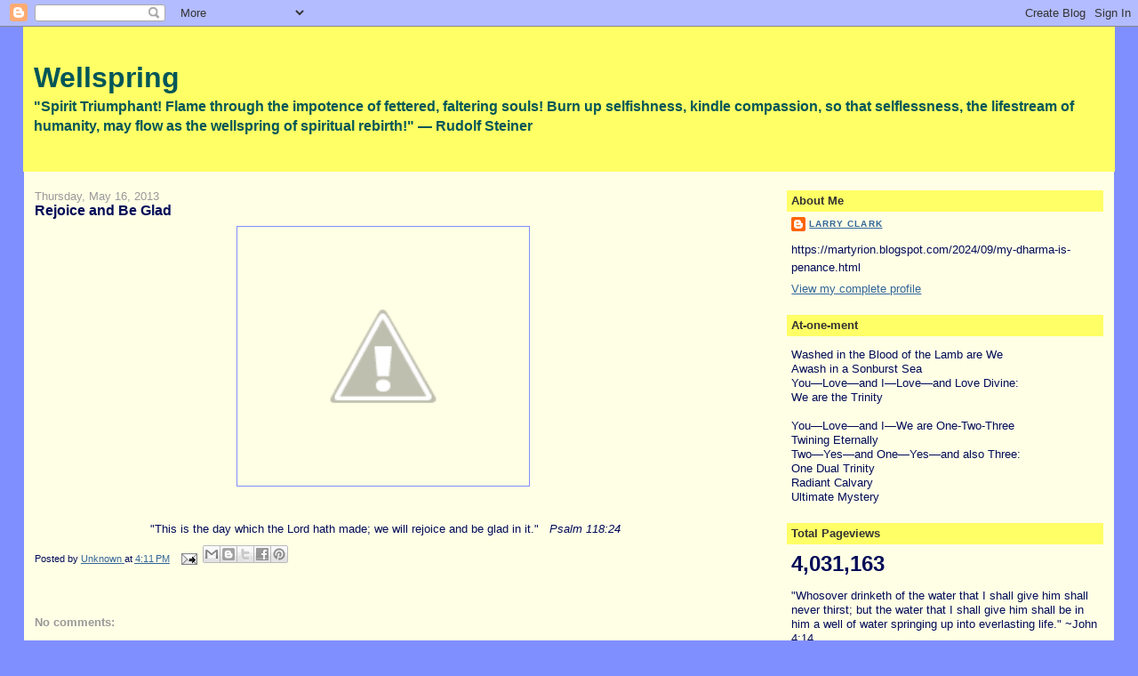

--- FILE ---
content_type: text/html; charset=UTF-8
request_url: https://martyrion.blogspot.com/b/stats?style=BLACK_TRANSPARENT&timeRange=ALL_TIME&token=APq4FmDaarpo4gnk0CZPpbz_BRLSg8X_e5jHuNbCde--w78MYcT3cDWUsagxsiX4ua9Ok0FymbKtcBQl7-IBmRHVrdAdKDse_A
body_size: -11
content:
{"total":4031163,"sparklineOptions":{"backgroundColor":{"fillOpacity":0.1,"fill":"#000000"},"series":[{"areaOpacity":0.3,"color":"#202020"}]},"sparklineData":[[0,15],[1,9],[2,10],[3,9],[4,19],[5,25],[6,32],[7,38],[8,24],[9,23],[10,20],[11,19],[12,37],[13,20],[14,14],[15,25],[16,18],[17,21],[18,29],[19,90],[20,32],[21,16],[22,14],[23,37],[24,14],[25,17],[26,59],[27,100],[28,61],[29,26]],"nextTickMs":14400}